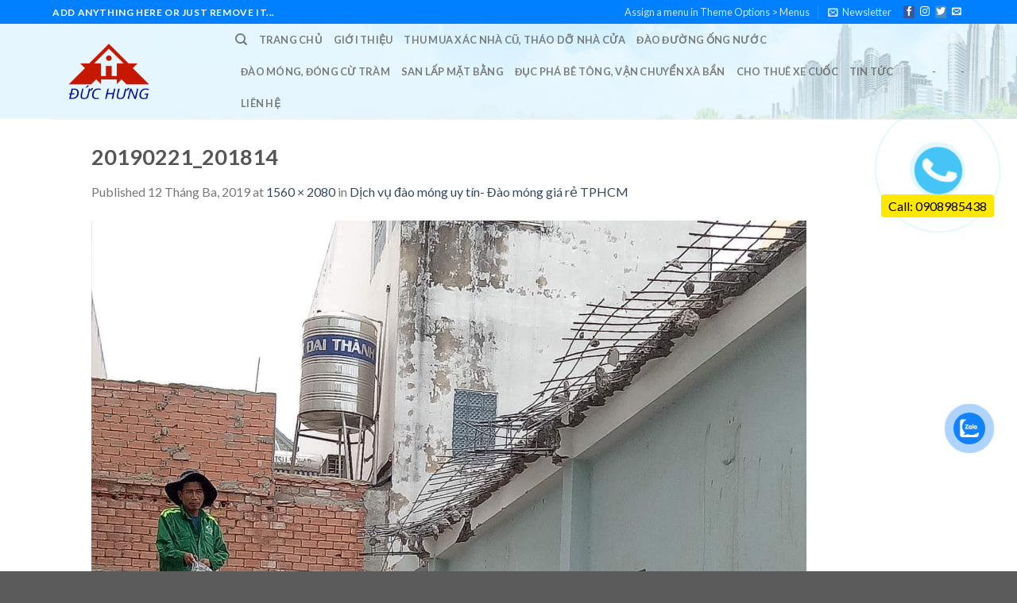

--- FILE ---
content_type: text/html; charset=UTF-8
request_url: https://xecuocduchung.com/2019/03/12/dich-vu-dao-mong-uy-tin-dao-mong-gia-re-tphcm/20190221_201814/
body_size: 15101
content:
<!DOCTYPE html>
<!--[if IE 9 ]> <html lang="vi" class="ie9 loading-site no-js"> <![endif]-->
<!--[if IE 8 ]> <html lang="vi" class="ie8 loading-site no-js"> <![endif]-->
<!--[if (gte IE 9)|!(IE)]><!--><html lang="vi" class="loading-site no-js"> <!--<![endif]-->
<head>
	<meta charset="UTF-8" />
	<meta name="viewport" content="width=device-width, initial-scale=1.0, maximum-scale=1.0, user-scalable=no" />

	<link rel="profile" href="http://gmpg.org/xfn/11" />
	<link rel="pingback" href="https://xecuocduchung.com/xmlrpc.php" />
	<link rel="pingback" href="https://xecuocduchung.com/xmlrpc.php" />
	<link rel="stylesheet" href="https://xecuocduchung.com/wp-content/themes/flatsome/css/font-awesome.min.css"/>
	<script>(function(html){html.className = html.className.replace(/\bno-js\b/,'js')})(document.documentElement);</script>
<meta name='robots' content='index, follow, max-image-preview:large, max-snippet:-1, max-video-preview:-1' />

	<!-- This site is optimized with the Yoast SEO plugin v21.5 - https://yoast.com/wordpress/plugins/seo/ -->
	<title>20190221_201814 - Dịch vụ đập phá nhà, đào móng Đức Hưng</title>
	<link rel="canonical" href="https://xecuocduchung.com/2019/03/12/dich-vu-dao-mong-uy-tin-dao-mong-gia-re-tphcm/20190221_201814/" />
	<meta property="og:locale" content="vi_VN" />
	<meta property="og:type" content="article" />
	<meta property="og:title" content="20190221_201814 - Dịch vụ đập phá nhà, đào móng Đức Hưng" />
	<meta property="og:url" content="https://xecuocduchung.com/2019/03/12/dich-vu-dao-mong-uy-tin-dao-mong-gia-re-tphcm/20190221_201814/" />
	<meta property="og:site_name" content="Dịch vụ đập phá nhà, đào móng Đức Hưng" />
	<meta property="og:image" content="https://xecuocduchung.com/2019/03/12/dich-vu-dao-mong-uy-tin-dao-mong-gia-re-tphcm/20190221_201814" />
	<meta property="og:image:width" content="1560" />
	<meta property="og:image:height" content="2080" />
	<meta property="og:image:type" content="image/jpeg" />
	<meta name="twitter:card" content="summary_large_image" />
	<script type="application/ld+json" class="yoast-schema-graph">{"@context":"https://schema.org","@graph":[{"@type":"WebPage","@id":"https://xecuocduchung.com/2019/03/12/dich-vu-dao-mong-uy-tin-dao-mong-gia-re-tphcm/20190221_201814/","url":"https://xecuocduchung.com/2019/03/12/dich-vu-dao-mong-uy-tin-dao-mong-gia-re-tphcm/20190221_201814/","name":"20190221_201814 - Dịch vụ đập phá nhà, đào móng Đức Hưng","isPartOf":{"@id":"https://xecuocduchung.com/#website"},"primaryImageOfPage":{"@id":"https://xecuocduchung.com/2019/03/12/dich-vu-dao-mong-uy-tin-dao-mong-gia-re-tphcm/20190221_201814/#primaryimage"},"image":{"@id":"https://xecuocduchung.com/2019/03/12/dich-vu-dao-mong-uy-tin-dao-mong-gia-re-tphcm/20190221_201814/#primaryimage"},"thumbnailUrl":"https://xecuocduchung.com/wp-content/uploads/2019/03/20190221_201814.jpg","datePublished":"2019-03-12T02:45:09+00:00","dateModified":"2019-03-12T02:45:09+00:00","breadcrumb":{"@id":"https://xecuocduchung.com/2019/03/12/dich-vu-dao-mong-uy-tin-dao-mong-gia-re-tphcm/20190221_201814/#breadcrumb"},"inLanguage":"vi","potentialAction":[{"@type":"ReadAction","target":["https://xecuocduchung.com/2019/03/12/dich-vu-dao-mong-uy-tin-dao-mong-gia-re-tphcm/20190221_201814/"]}]},{"@type":"ImageObject","inLanguage":"vi","@id":"https://xecuocduchung.com/2019/03/12/dich-vu-dao-mong-uy-tin-dao-mong-gia-re-tphcm/20190221_201814/#primaryimage","url":"https://xecuocduchung.com/wp-content/uploads/2019/03/20190221_201814.jpg","contentUrl":"https://xecuocduchung.com/wp-content/uploads/2019/03/20190221_201814.jpg","width":1560,"height":2080},{"@type":"BreadcrumbList","@id":"https://xecuocduchung.com/2019/03/12/dich-vu-dao-mong-uy-tin-dao-mong-gia-re-tphcm/20190221_201814/#breadcrumb","itemListElement":[{"@type":"ListItem","position":1,"name":"Home","item":"https://xecuocduchung.com/"},{"@type":"ListItem","position":2,"name":"Dịch vụ đào móng uy tín- Đào móng giá rẻ TPHCM","item":"https://xecuocduchung.com/2019/03/12/dich-vu-dao-mong-uy-tin-dao-mong-gia-re-tphcm/"},{"@type":"ListItem","position":3,"name":"20190221_201814"}]},{"@type":"WebSite","@id":"https://xecuocduchung.com/#website","url":"https://xecuocduchung.com/","name":"Dịch vụ đập phá nhà, đào móng Đức Hưng","description":"Xe cuốc Đức Hưng","potentialAction":[{"@type":"SearchAction","target":{"@type":"EntryPoint","urlTemplate":"https://xecuocduchung.com/?s={search_term_string}"},"query-input":"required name=search_term_string"}],"inLanguage":"vi"}]}</script>
	<!-- / Yoast SEO plugin. -->


<link rel="alternate" type="application/rss+xml" title="Dòng thông tin Dịch vụ đập phá nhà, đào móng Đức Hưng &raquo;" href="https://xecuocduchung.com/feed/" />
<link rel="alternate" type="application/rss+xml" title="Dòng phản hồi Dịch vụ đập phá nhà, đào móng Đức Hưng &raquo;" href="https://xecuocduchung.com/comments/feed/" />
<link rel="alternate" type="application/rss+xml" title="Dịch vụ đập phá nhà, đào móng Đức Hưng &raquo; 20190221_201814 Dòng phản hồi" href="https://xecuocduchung.com/2019/03/12/dich-vu-dao-mong-uy-tin-dao-mong-gia-re-tphcm/20190221_201814/#main/feed/" />
<script type="text/javascript">
/* <![CDATA[ */
window._wpemojiSettings = {"baseUrl":"https:\/\/s.w.org\/images\/core\/emoji\/14.0.0\/72x72\/","ext":".png","svgUrl":"https:\/\/s.w.org\/images\/core\/emoji\/14.0.0\/svg\/","svgExt":".svg","source":{"concatemoji":"https:\/\/xecuocduchung.com\/wp-includes\/js\/wp-emoji-release.min.js?ver=6.4.1"}};
/*! This file is auto-generated */
!function(i,n){var o,s,e;function c(e){try{var t={supportTests:e,timestamp:(new Date).valueOf()};sessionStorage.setItem(o,JSON.stringify(t))}catch(e){}}function p(e,t,n){e.clearRect(0,0,e.canvas.width,e.canvas.height),e.fillText(t,0,0);var t=new Uint32Array(e.getImageData(0,0,e.canvas.width,e.canvas.height).data),r=(e.clearRect(0,0,e.canvas.width,e.canvas.height),e.fillText(n,0,0),new Uint32Array(e.getImageData(0,0,e.canvas.width,e.canvas.height).data));return t.every(function(e,t){return e===r[t]})}function u(e,t,n){switch(t){case"flag":return n(e,"\ud83c\udff3\ufe0f\u200d\u26a7\ufe0f","\ud83c\udff3\ufe0f\u200b\u26a7\ufe0f")?!1:!n(e,"\ud83c\uddfa\ud83c\uddf3","\ud83c\uddfa\u200b\ud83c\uddf3")&&!n(e,"\ud83c\udff4\udb40\udc67\udb40\udc62\udb40\udc65\udb40\udc6e\udb40\udc67\udb40\udc7f","\ud83c\udff4\u200b\udb40\udc67\u200b\udb40\udc62\u200b\udb40\udc65\u200b\udb40\udc6e\u200b\udb40\udc67\u200b\udb40\udc7f");case"emoji":return!n(e,"\ud83e\udef1\ud83c\udffb\u200d\ud83e\udef2\ud83c\udfff","\ud83e\udef1\ud83c\udffb\u200b\ud83e\udef2\ud83c\udfff")}return!1}function f(e,t,n){var r="undefined"!=typeof WorkerGlobalScope&&self instanceof WorkerGlobalScope?new OffscreenCanvas(300,150):i.createElement("canvas"),a=r.getContext("2d",{willReadFrequently:!0}),o=(a.textBaseline="top",a.font="600 32px Arial",{});return e.forEach(function(e){o[e]=t(a,e,n)}),o}function t(e){var t=i.createElement("script");t.src=e,t.defer=!0,i.head.appendChild(t)}"undefined"!=typeof Promise&&(o="wpEmojiSettingsSupports",s=["flag","emoji"],n.supports={everything:!0,everythingExceptFlag:!0},e=new Promise(function(e){i.addEventListener("DOMContentLoaded",e,{once:!0})}),new Promise(function(t){var n=function(){try{var e=JSON.parse(sessionStorage.getItem(o));if("object"==typeof e&&"number"==typeof e.timestamp&&(new Date).valueOf()<e.timestamp+604800&&"object"==typeof e.supportTests)return e.supportTests}catch(e){}return null}();if(!n){if("undefined"!=typeof Worker&&"undefined"!=typeof OffscreenCanvas&&"undefined"!=typeof URL&&URL.createObjectURL&&"undefined"!=typeof Blob)try{var e="postMessage("+f.toString()+"("+[JSON.stringify(s),u.toString(),p.toString()].join(",")+"));",r=new Blob([e],{type:"text/javascript"}),a=new Worker(URL.createObjectURL(r),{name:"wpTestEmojiSupports"});return void(a.onmessage=function(e){c(n=e.data),a.terminate(),t(n)})}catch(e){}c(n=f(s,u,p))}t(n)}).then(function(e){for(var t in e)n.supports[t]=e[t],n.supports.everything=n.supports.everything&&n.supports[t],"flag"!==t&&(n.supports.everythingExceptFlag=n.supports.everythingExceptFlag&&n.supports[t]);n.supports.everythingExceptFlag=n.supports.everythingExceptFlag&&!n.supports.flag,n.DOMReady=!1,n.readyCallback=function(){n.DOMReady=!0}}).then(function(){return e}).then(function(){var e;n.supports.everything||(n.readyCallback(),(e=n.source||{}).concatemoji?t(e.concatemoji):e.wpemoji&&e.twemoji&&(t(e.twemoji),t(e.wpemoji)))}))}((window,document),window._wpemojiSettings);
/* ]]> */
</script>
<style id='wp-emoji-styles-inline-css' type='text/css'>

	img.wp-smiley, img.emoji {
		display: inline !important;
		border: none !important;
		box-shadow: none !important;
		height: 1em !important;
		width: 1em !important;
		margin: 0 0.07em !important;
		vertical-align: -0.1em !important;
		background: none !important;
		padding: 0 !important;
	}
</style>
<link rel='stylesheet' id='wp-block-library-css' href='https://xecuocduchung.com/wp-includes/css/dist/block-library/style.min.css?ver=6.4.1' type='text/css' media='all' />
<style id='classic-theme-styles-inline-css' type='text/css'>
/*! This file is auto-generated */
.wp-block-button__link{color:#fff;background-color:#32373c;border-radius:9999px;box-shadow:none;text-decoration:none;padding:calc(.667em + 2px) calc(1.333em + 2px);font-size:1.125em}.wp-block-file__button{background:#32373c;color:#fff;text-decoration:none}
</style>
<style id='global-styles-inline-css' type='text/css'>
body{--wp--preset--color--black: #000000;--wp--preset--color--cyan-bluish-gray: #abb8c3;--wp--preset--color--white: #ffffff;--wp--preset--color--pale-pink: #f78da7;--wp--preset--color--vivid-red: #cf2e2e;--wp--preset--color--luminous-vivid-orange: #ff6900;--wp--preset--color--luminous-vivid-amber: #fcb900;--wp--preset--color--light-green-cyan: #7bdcb5;--wp--preset--color--vivid-green-cyan: #00d084;--wp--preset--color--pale-cyan-blue: #8ed1fc;--wp--preset--color--vivid-cyan-blue: #0693e3;--wp--preset--color--vivid-purple: #9b51e0;--wp--preset--gradient--vivid-cyan-blue-to-vivid-purple: linear-gradient(135deg,rgba(6,147,227,1) 0%,rgb(155,81,224) 100%);--wp--preset--gradient--light-green-cyan-to-vivid-green-cyan: linear-gradient(135deg,rgb(122,220,180) 0%,rgb(0,208,130) 100%);--wp--preset--gradient--luminous-vivid-amber-to-luminous-vivid-orange: linear-gradient(135deg,rgba(252,185,0,1) 0%,rgba(255,105,0,1) 100%);--wp--preset--gradient--luminous-vivid-orange-to-vivid-red: linear-gradient(135deg,rgba(255,105,0,1) 0%,rgb(207,46,46) 100%);--wp--preset--gradient--very-light-gray-to-cyan-bluish-gray: linear-gradient(135deg,rgb(238,238,238) 0%,rgb(169,184,195) 100%);--wp--preset--gradient--cool-to-warm-spectrum: linear-gradient(135deg,rgb(74,234,220) 0%,rgb(151,120,209) 20%,rgb(207,42,186) 40%,rgb(238,44,130) 60%,rgb(251,105,98) 80%,rgb(254,248,76) 100%);--wp--preset--gradient--blush-light-purple: linear-gradient(135deg,rgb(255,206,236) 0%,rgb(152,150,240) 100%);--wp--preset--gradient--blush-bordeaux: linear-gradient(135deg,rgb(254,205,165) 0%,rgb(254,45,45) 50%,rgb(107,0,62) 100%);--wp--preset--gradient--luminous-dusk: linear-gradient(135deg,rgb(255,203,112) 0%,rgb(199,81,192) 50%,rgb(65,88,208) 100%);--wp--preset--gradient--pale-ocean: linear-gradient(135deg,rgb(255,245,203) 0%,rgb(182,227,212) 50%,rgb(51,167,181) 100%);--wp--preset--gradient--electric-grass: linear-gradient(135deg,rgb(202,248,128) 0%,rgb(113,206,126) 100%);--wp--preset--gradient--midnight: linear-gradient(135deg,rgb(2,3,129) 0%,rgb(40,116,252) 100%);--wp--preset--font-size--small: 13px;--wp--preset--font-size--medium: 20px;--wp--preset--font-size--large: 36px;--wp--preset--font-size--x-large: 42px;--wp--preset--spacing--20: 0.44rem;--wp--preset--spacing--30: 0.67rem;--wp--preset--spacing--40: 1rem;--wp--preset--spacing--50: 1.5rem;--wp--preset--spacing--60: 2.25rem;--wp--preset--spacing--70: 3.38rem;--wp--preset--spacing--80: 5.06rem;--wp--preset--shadow--natural: 6px 6px 9px rgba(0, 0, 0, 0.2);--wp--preset--shadow--deep: 12px 12px 50px rgba(0, 0, 0, 0.4);--wp--preset--shadow--sharp: 6px 6px 0px rgba(0, 0, 0, 0.2);--wp--preset--shadow--outlined: 6px 6px 0px -3px rgba(255, 255, 255, 1), 6px 6px rgba(0, 0, 0, 1);--wp--preset--shadow--crisp: 6px 6px 0px rgba(0, 0, 0, 1);}:where(.is-layout-flex){gap: 0.5em;}:where(.is-layout-grid){gap: 0.5em;}body .is-layout-flow > .alignleft{float: left;margin-inline-start: 0;margin-inline-end: 2em;}body .is-layout-flow > .alignright{float: right;margin-inline-start: 2em;margin-inline-end: 0;}body .is-layout-flow > .aligncenter{margin-left: auto !important;margin-right: auto !important;}body .is-layout-constrained > .alignleft{float: left;margin-inline-start: 0;margin-inline-end: 2em;}body .is-layout-constrained > .alignright{float: right;margin-inline-start: 2em;margin-inline-end: 0;}body .is-layout-constrained > .aligncenter{margin-left: auto !important;margin-right: auto !important;}body .is-layout-constrained > :where(:not(.alignleft):not(.alignright):not(.alignfull)){max-width: var(--wp--style--global--content-size);margin-left: auto !important;margin-right: auto !important;}body .is-layout-constrained > .alignwide{max-width: var(--wp--style--global--wide-size);}body .is-layout-flex{display: flex;}body .is-layout-flex{flex-wrap: wrap;align-items: center;}body .is-layout-flex > *{margin: 0;}body .is-layout-grid{display: grid;}body .is-layout-grid > *{margin: 0;}:where(.wp-block-columns.is-layout-flex){gap: 2em;}:where(.wp-block-columns.is-layout-grid){gap: 2em;}:where(.wp-block-post-template.is-layout-flex){gap: 1.25em;}:where(.wp-block-post-template.is-layout-grid){gap: 1.25em;}.has-black-color{color: var(--wp--preset--color--black) !important;}.has-cyan-bluish-gray-color{color: var(--wp--preset--color--cyan-bluish-gray) !important;}.has-white-color{color: var(--wp--preset--color--white) !important;}.has-pale-pink-color{color: var(--wp--preset--color--pale-pink) !important;}.has-vivid-red-color{color: var(--wp--preset--color--vivid-red) !important;}.has-luminous-vivid-orange-color{color: var(--wp--preset--color--luminous-vivid-orange) !important;}.has-luminous-vivid-amber-color{color: var(--wp--preset--color--luminous-vivid-amber) !important;}.has-light-green-cyan-color{color: var(--wp--preset--color--light-green-cyan) !important;}.has-vivid-green-cyan-color{color: var(--wp--preset--color--vivid-green-cyan) !important;}.has-pale-cyan-blue-color{color: var(--wp--preset--color--pale-cyan-blue) !important;}.has-vivid-cyan-blue-color{color: var(--wp--preset--color--vivid-cyan-blue) !important;}.has-vivid-purple-color{color: var(--wp--preset--color--vivid-purple) !important;}.has-black-background-color{background-color: var(--wp--preset--color--black) !important;}.has-cyan-bluish-gray-background-color{background-color: var(--wp--preset--color--cyan-bluish-gray) !important;}.has-white-background-color{background-color: var(--wp--preset--color--white) !important;}.has-pale-pink-background-color{background-color: var(--wp--preset--color--pale-pink) !important;}.has-vivid-red-background-color{background-color: var(--wp--preset--color--vivid-red) !important;}.has-luminous-vivid-orange-background-color{background-color: var(--wp--preset--color--luminous-vivid-orange) !important;}.has-luminous-vivid-amber-background-color{background-color: var(--wp--preset--color--luminous-vivid-amber) !important;}.has-light-green-cyan-background-color{background-color: var(--wp--preset--color--light-green-cyan) !important;}.has-vivid-green-cyan-background-color{background-color: var(--wp--preset--color--vivid-green-cyan) !important;}.has-pale-cyan-blue-background-color{background-color: var(--wp--preset--color--pale-cyan-blue) !important;}.has-vivid-cyan-blue-background-color{background-color: var(--wp--preset--color--vivid-cyan-blue) !important;}.has-vivid-purple-background-color{background-color: var(--wp--preset--color--vivid-purple) !important;}.has-black-border-color{border-color: var(--wp--preset--color--black) !important;}.has-cyan-bluish-gray-border-color{border-color: var(--wp--preset--color--cyan-bluish-gray) !important;}.has-white-border-color{border-color: var(--wp--preset--color--white) !important;}.has-pale-pink-border-color{border-color: var(--wp--preset--color--pale-pink) !important;}.has-vivid-red-border-color{border-color: var(--wp--preset--color--vivid-red) !important;}.has-luminous-vivid-orange-border-color{border-color: var(--wp--preset--color--luminous-vivid-orange) !important;}.has-luminous-vivid-amber-border-color{border-color: var(--wp--preset--color--luminous-vivid-amber) !important;}.has-light-green-cyan-border-color{border-color: var(--wp--preset--color--light-green-cyan) !important;}.has-vivid-green-cyan-border-color{border-color: var(--wp--preset--color--vivid-green-cyan) !important;}.has-pale-cyan-blue-border-color{border-color: var(--wp--preset--color--pale-cyan-blue) !important;}.has-vivid-cyan-blue-border-color{border-color: var(--wp--preset--color--vivid-cyan-blue) !important;}.has-vivid-purple-border-color{border-color: var(--wp--preset--color--vivid-purple) !important;}.has-vivid-cyan-blue-to-vivid-purple-gradient-background{background: var(--wp--preset--gradient--vivid-cyan-blue-to-vivid-purple) !important;}.has-light-green-cyan-to-vivid-green-cyan-gradient-background{background: var(--wp--preset--gradient--light-green-cyan-to-vivid-green-cyan) !important;}.has-luminous-vivid-amber-to-luminous-vivid-orange-gradient-background{background: var(--wp--preset--gradient--luminous-vivid-amber-to-luminous-vivid-orange) !important;}.has-luminous-vivid-orange-to-vivid-red-gradient-background{background: var(--wp--preset--gradient--luminous-vivid-orange-to-vivid-red) !important;}.has-very-light-gray-to-cyan-bluish-gray-gradient-background{background: var(--wp--preset--gradient--very-light-gray-to-cyan-bluish-gray) !important;}.has-cool-to-warm-spectrum-gradient-background{background: var(--wp--preset--gradient--cool-to-warm-spectrum) !important;}.has-blush-light-purple-gradient-background{background: var(--wp--preset--gradient--blush-light-purple) !important;}.has-blush-bordeaux-gradient-background{background: var(--wp--preset--gradient--blush-bordeaux) !important;}.has-luminous-dusk-gradient-background{background: var(--wp--preset--gradient--luminous-dusk) !important;}.has-pale-ocean-gradient-background{background: var(--wp--preset--gradient--pale-ocean) !important;}.has-electric-grass-gradient-background{background: var(--wp--preset--gradient--electric-grass) !important;}.has-midnight-gradient-background{background: var(--wp--preset--gradient--midnight) !important;}.has-small-font-size{font-size: var(--wp--preset--font-size--small) !important;}.has-medium-font-size{font-size: var(--wp--preset--font-size--medium) !important;}.has-large-font-size{font-size: var(--wp--preset--font-size--large) !important;}.has-x-large-font-size{font-size: var(--wp--preset--font-size--x-large) !important;}
.wp-block-navigation a:where(:not(.wp-element-button)){color: inherit;}
:where(.wp-block-post-template.is-layout-flex){gap: 1.25em;}:where(.wp-block-post-template.is-layout-grid){gap: 1.25em;}
:where(.wp-block-columns.is-layout-flex){gap: 2em;}:where(.wp-block-columns.is-layout-grid){gap: 2em;}
.wp-block-pullquote{font-size: 1.5em;line-height: 1.6;}
</style>
<link rel='stylesheet' id='contact-form-7-css' href='https://xecuocduchung.com/wp-content/plugins/contact-form-7/includes/css/styles.css?ver=5.8.3' type='text/css' media='all' />
<link rel='stylesheet' id='cwmoz-style-css' href='https://xecuocduchung.com/wp-content/plugins/chat-with-me-on-zalo/assets/css/style-2.css?ver=1.0' type='text/css' media='all' />
<link rel='stylesheet' id='flatsome-icons-css' href='https://xecuocduchung.com/wp-content/themes/flatsome/assets/css/fl-icons.css?ver=3.3' type='text/css' media='all' />
<link rel='stylesheet' id='flatsome-main-css' href='https://xecuocduchung.com/wp-content/themes/flatsome/assets/css/flatsome.css?ver=3.4.0' type='text/css' media='all' />
<link rel='stylesheet' id='flatsome-style-css' href='https://xecuocduchung.com/wp-content/themes/flatsome/style.css?ver=3.4.0' type='text/css' media='all' />
<script type="text/javascript" src="https://xecuocduchung.com/wp-includes/js/jquery/jquery.min.js?ver=3.7.1" id="jquery-core-js"></script>
<script type="text/javascript" src="https://xecuocduchung.com/wp-includes/js/jquery/jquery-migrate.min.js?ver=3.4.1" id="jquery-migrate-js"></script>
<link rel="https://api.w.org/" href="https://xecuocduchung.com/wp-json/" /><link rel="alternate" type="application/json" href="https://xecuocduchung.com/wp-json/wp/v2/media/587" /><link rel="EditURI" type="application/rsd+xml" title="RSD" href="https://xecuocduchung.com/xmlrpc.php?rsd" />
<meta name="generator" content="WordPress 6.4.1" />
<link rel='shortlink' href='https://xecuocduchung.com/?p=587' />
<link rel="alternate" type="application/json+oembed" href="https://xecuocduchung.com/wp-json/oembed/1.0/embed?url=https%3A%2F%2Fxecuocduchung.com%2F2019%2F03%2F12%2Fdich-vu-dao-mong-uy-tin-dao-mong-gia-re-tphcm%2F20190221_201814%2F%23main" />
<link rel="alternate" type="text/xml+oembed" href="https://xecuocduchung.com/wp-json/oembed/1.0/embed?url=https%3A%2F%2Fxecuocduchung.com%2F2019%2F03%2F12%2Fdich-vu-dao-mong-uy-tin-dao-mong-gia-re-tphcm%2F20190221_201814%2F%23main&#038;format=xml" />
<style>.bg{opacity: 0; transition: opacity 1s; -webkit-transition: opacity 1s;} .bg-loaded{opacity: 1;}</style><!--[if IE]><link rel="stylesheet" type="text/css" href="https://xecuocduchung.com/wp-content/themes/flatsome/assets/css/ie-fallback.css"><script src="//cdnjs.cloudflare.com/ajax/libs/html5shiv/3.6.1/html5shiv.js"></script><script>var head = document.getElementsByTagName('head')[0],style = document.createElement('style');style.type = 'text/css';style.styleSheet.cssText = ':before,:after{content:none !important';head.appendChild(style);setTimeout(function(){head.removeChild(style);}, 0);</script><script src="https://xecuocduchung.com/wp-content/themes/flatsome/assets/libs/ie-flexibility.js"></script><![endif]-->    <script type="text/javascript">
    WebFontConfig = {
      google: { families: [ "Lato:regular,700","Lato:regular,400","Lato:regular,700","Dancing+Script", ] }
    };
    (function() {
      var wf = document.createElement('script');
      wf.src = 'https://ajax.googleapis.com/ajax/libs/webfont/1/webfont.js';
      wf.type = 'text/javascript';
      wf.async = 'true';
      var s = document.getElementsByTagName('script')[0];
      s.parentNode.insertBefore(wf, s);
    })(); </script>
  <link rel="icon" href="https://xecuocduchung.com/wp-content/uploads/2019/01/cropped-Logo30945-32x32.png" sizes="32x32" />
<link rel="icon" href="https://xecuocduchung.com/wp-content/uploads/2019/01/cropped-Logo30945-192x192.png" sizes="192x192" />
<link rel="apple-touch-icon" href="https://xecuocduchung.com/wp-content/uploads/2019/01/cropped-Logo30945-180x180.png" />
<meta name="msapplication-TileImage" content="https://xecuocduchung.com/wp-content/uploads/2019/01/cropped-Logo30945-270x270.png" />
<style id="custom-css" type="text/css">:root {--primary-color: #446084;}/* Site Width */.header-main{height: 90px}#logo img{max-height: 90px}#logo{width:200px;}.header-top{min-height: 30px}.has-transparent + .page-title:first-of-type,.has-transparent + #main > .page-title,.has-transparent + #main > div > .page-title,.has-transparent + #main .page-header-wrapper:first-of-type .page-title{padding-top: 120px;}.header.show-on-scroll,.stuck .header-main{height:70px!important}.stuck #logo img{max-height: 70px!important}.header-bottom {background-color: #f1f1f1}@media (max-width: 549px) {.header-main{height: 70px}#logo img{max-height: 70px}}body{font-family:"Lato", sans-serif}body{font-weight: 400}.nav > li > a {font-family:"Lato", sans-serif;}.nav > li > a {font-weight: 700;}h1,h2,h3,h4,h5,h6,.heading-font, .off-canvas-center .nav-sidebar.nav-vertical > li > a{font-family: "Lato", sans-serif;}h1,h2,h3,h4,h5,h6,.heading-font,.banner h1,.banner h2{font-weight: 700;}.alt-font{font-family: "Dancing Script", sans-serif;}.label-new.menu-item > a:after{content:"New";}.label-hot.menu-item > a:after{content:"Hot";}.label-sale.menu-item > a:after{content:"Sale";}.label-popular.menu-item > a:after{content:"Popular";}</style>	<link rel="stylesheet" href="https://xecuocduchung.com/wp-content/themes/flatsome/css/phelieu.css?ver=2.0.4" />
	<link rel="stylesheet" href="https://xecuocduchung.com/wp-content/themes/flatsome/css/phelieu-reponsive.css?ver=2.0.4"/>
    <script type="text/javascript" src="https://xecuocduchung.com/wp-content/themes/flatsome/js/jquery-1.8.3.js"></script>
	<script type="text/javascript" src="https://xecuocduchung.com/wp-content/themes/flatsome/js/jquery.easing.min.js"></script>
	<script type="text/javascript" src="https://xecuocduchung.com/wp-content/themes/flatsome/js/jquery.easy-ticker.js"></script> 
	<script type="text/javascript">
		$(function(){

			   var dd = $('.section-new .col-inner .row-left-block .row-left-block-2 .fff').easyTicker({
				direction: 'up',
				easing: 'swing', // Kiểu chạy 
				speed: 'slow', // chậm
				interval: 1700, // Thời gian chạy
				height: 'auto',
				visible: 3, // Hiện số lượng bài
				mousePause: 0,
				controls: {
					up: '.up',
					down: '.down',
					toggle: '.toggle',
					stopText: 'Stop !!!'
				}
			}).data('easyTicker');
			// $('.section-new .col-inner .row-left-block .row-left-block-2 .col-inner .post-item').marquee({
			// 	direction: 'up',
			// 	speed: 500
				//gap: 200,
				//allowCss3Support: true,
				//delayBeforeStart: 100,
				
				//duplicated: false,
				//startVisible: true

				//pauseOnHover: true // hover vào hình dừng lại

		});
	</script>
</head>

<body class="attachment attachment-template-default single single-attachment postid-587 attachmentid-587 attachment-jpeg lightbox nav-dropdown-has-arrow">

<a class="skip-link screen-reader-text" href="#main">Skip to content</a>

<div id="wrapper">


<header id="header" class="header has-sticky sticky-jump">
   <div class="header-wrapper">
	<div id="top-bar" class="header-top hide-for-sticky nav-dark">
    <div class="flex-row container">
      <div class="flex-col hide-for-medium flex-left">
          <ul class="nav nav-left medium-nav-center nav-small  nav-divided">
              <li class="html custom html_topbar_left"><strong class="uppercase">Add anything here or just remove it...</strong></li>          </ul>
      </div><!-- flex-col left -->

      <div class="flex-col hide-for-medium flex-center">
          <ul class="nav nav-center nav-small  nav-divided">
                        </ul>
      </div><!-- center -->

      <div class="flex-col hide-for-medium flex-right">
         <ul class="nav top-bar-nav nav-right nav-small  nav-divided">
              <li><a href="https://xecuocduchung.com/wp-admin/customize.php?url=https://xecuocduchung.com/2019/03/12/dich-vu-dao-mong-uy-tin-dao-mong-gia-re-tphcm/20190221_201814/#main&autofocus%5Bsection%5D=menu_locations">Assign a menu in Theme Options > Menus</a></li><li class="header-newsletter-item has-icon">

<a href="#header-newsletter-signup" class="tooltip is-small" 
  title="Sign up for Newsletter">
  
      <i class="icon-envelop"></i>
  
      <span class="header-newsletter-title hide-for-medium">
      Newsletter    </span>
  </a><!-- .newsletter-link -->
<div id="header-newsletter-signup"
    class="lightbox-by-id lightbox-content mfp-hide lightbox-white "
    style="max-width:700px ;padding:0px">
    
  <div class="banner has-hover" id="banner-714078513">
          <div class="banner-inner fill">
        <div class="banner-bg fill" >
            <div class="bg fill bg-fill "></div>
                        <div class="overlay"></div>            
	<div class="is-border is-dashed"
		style="border-color:rgba(255,255,255,.3);border-width:2px 2px 2px 2px;margin:10px;">
	</div>
                    </div><!-- bg-layers -->
        <div class="banner-layers container">
            <div class="fill banner-link"></div>               <div id="text-box-1491641696" class="text-box banner-layer x10 md-x10 lg-x10 y50 md-y50 lg-y50 res-text">
                     <div data-animate="fadeInUp">           <div class="text dark">
              
              <div class="text-inner text-left">
                  <h3 class="uppercase">Sign up for Newsletter</h3><p class="lead">Signup for our newsletter to get notified about sales and new products. Add any text here or remove it.</p>
<div class="wpcf7 no-js" id="wpcf7-f1139-o1" lang="en-US" dir="ltr">
<div class="screen-reader-response"><p role="status" aria-live="polite" aria-atomic="true"></p> <ul></ul></div>
<form action="/2019/03/12/dich-vu-dao-mong-uy-tin-dao-mong-gia-re-tphcm/20190221_201814/#wpcf7-f1139-o1" method="post" class="wpcf7-form init" aria-label="Contact form" novalidate="novalidate" data-status="init">
<div style="display: none;">
<input type="hidden" name="_wpcf7" value="1139" />
<input type="hidden" name="_wpcf7_version" value="5.8.3" />
<input type="hidden" name="_wpcf7_locale" value="en_US" />
<input type="hidden" name="_wpcf7_unit_tag" value="wpcf7-f1139-o1" />
<input type="hidden" name="_wpcf7_container_post" value="0" />
<input type="hidden" name="_wpcf7_posted_data_hash" value="" />
</div>
<div class="form-flat">
	<p><span class="wpcf7-form-control-wrap" data-name="your-email"><input size="40" class="wpcf7-form-control wpcf7-email wpcf7-validates-as-required wpcf7-text wpcf7-validates-as-email" aria-required="true" aria-invalid="false" placeholder="Your Email (required)" value="" type="email" name="your-email" /></span>
	</p>
	<p><input class="wpcf7-form-control wpcf7-submit has-spinner button" type="submit" value="Sign Up" />
	</p>
</div><div class="wpcf7-response-output" aria-hidden="true"></div>
</form>
</div>
              </div>
           </div><!-- text-box-inner -->
       </div>                     
<style scope="scope">

#text-box-1491641696 {
  width: 60%;
}
#text-box-1491641696 .text {
  font-size: 100%;
}


@media (min-width:550px) {

  #text-box-1491641696 {
    width: 50%;
  }

}
</style>
    </div><!-- text-box -->
         </div><!-- .banner-layers -->
      </div><!-- .banner-inner -->

            
<style scope="scope">

#banner-714078513 {
  padding-top: 500px;
}
#banner-714078513 .bg.bg-loaded {
  background-image: url(https://xecuocduchung.com/wp-content/themes/flatsome/assets/img/missing.jpg);
}
#banner-714078513 .overlay {
  background-color: rgba(0,0,0,.4);
}
</style>
  </div><!-- .banner -->

</div>

</li><li class="html header-social-icons ml-0">
	<div class="social-icons follow-icons " ><a href="http://url" target="_blank" data-label="Facebook"  rel="nofollow" class="icon plain facebook tooltip" title="Follow on Facebook"><i class="icon-facebook" ></i></a><a href="http://url" target="_blank" rel="nofollow" data-label="Instagram" class="icon plain  instagram tooltip" title="Follow on Instagram"><i class="icon-instagram" ></i></a><a href="http://url" target="_blank"  data-label="Twitter"  rel="nofollow" class="icon plain  twitter tooltip" title="Follow on Twitter"><i class="icon-twitter" ></i></a><a href="mailto:your@email" target="_blank"  data-label="E-mail"  rel="nofollow" class="icon plain  email tooltip" title="Send us an email"><i class="icon-envelop" ></i></a></div></li>          </ul>
      </div><!-- .flex-col right -->

            <div class="flex-col show-for-medium flex-grow">
          <ul class="nav nav-center nav-small mobile-nav  nav-divided">
              <li class="html custom html_topbar_left"><strong class="uppercase">Add anything here or just remove it...</strong></li>          </ul>
      </div>
      
    </div><!-- .flex-row -->
</div><!-- #header-top -->
<div id="masthead" class="header-main ">
      <div class="header-inner flex-row container logo-left medium-logo-center" role="navigation">

          <!-- Logo -->
          <div id="logo" class="flex-col logo">
            <!-- Header logo -->
<a href="https://xecuocduchung.com/" title="Dịch vụ đập phá nhà, đào móng Đức Hưng - Xe cuốc Đức Hưng" rel="home">
    <img width="200" height="90" src="http://xecuocduchung.com/wp-content/uploads/2019/01/Logo30945.png" class="header_logo header-logo" alt="Dịch vụ đập phá nhà, đào móng Đức Hưng"/><img  width="200" height="90" src="http://xecuocduchung.com/wp-content/uploads/2019/01/Logo30945.png" class="header-logo-dark" alt="Dịch vụ đập phá nhà, đào móng Đức Hưng"/></a>
          </div>

          <!-- Mobile Left Elements -->
          <div class="flex-col show-for-medium flex-left">
            <ul class="mobile-nav nav nav-left ">
              <li class="nav-icon has-icon">
  		<a href="#" data-open="#main-menu" data-pos="left" data-bg="main-menu-overlay" data-color="" class="is-small" aria-controls="main-menu" aria-expanded="false">
		
		  <i class="icon-menu" ></i>
		  		</a>
	</li>            </ul>
          </div>

          <!-- Left Elements -->
          <div class="flex-col hide-for-medium flex-left
            flex-grow">
            <ul class="header-nav header-nav-main nav nav-left  nav-uppercase" >
              <li class="header-search header-search-dropdown has-icon has-dropdown menu-item-has-children">
		<a href="#" class="is-small"><i class="icon-search" ></i></a>
		<ul class="nav-dropdown nav-dropdown-default">
	 	<li class="header-search-form search-form html relative has-icon">
	<div class="header-search-form-wrapper">
		<div class="searchform-wrapper ux-search-box relative form- is-normal"><form method="get" class="searchform" action="https://xecuocduchung.com/" role="search">
		<div class="flex-row relative">
			<div class="flex-col flex-grow">
	   	   <input type="search" class="search-field mb-0" name="s" value="" id="s" placeholder="Search&hellip;" />
			</div><!-- .flex-col -->
			<div class="flex-col">
				<button type="submit" class="ux-search-submit submit-button secondary button icon mb-0">
					<i class="icon-search" ></i>				</button>
			</div><!-- .flex-col -->
		</div><!-- .flex-row -->
    <div class="live-search-results text-left z-top"></div>
</form>
</div>	</div>
</li>	</ul><!-- .nav-dropdown -->
</li>
<li id="menu-item-222" class="menu-item menu-item-type-post_type menu-item-object-page menu-item-home  menu-item-222"><a href="https://xecuocduchung.com/" class="nav-top-link">Trang Chủ</a></li>
<li id="menu-item-73" class="menu-item menu-item-type-post_type menu-item-object-page menu-item-privacy-policy  menu-item-73"><a href="https://xecuocduchung.com/gioi-thieu/" class="nav-top-link">Giới Thiệu</a></li>
<li id="menu-item-69" class="menu-item menu-item-type-taxonomy menu-item-object-category  menu-item-69"><a href="https://xecuocduchung.com/san-pham/thu-mua-xac-nha-cu-thao-do-nha-cua/" class="nav-top-link">Thu mua xác nhà cũ, tháo dỡ nhà cửa</a></li>
<li id="menu-item-67" class="menu-item menu-item-type-taxonomy menu-item-object-category  menu-item-67"><a href="https://xecuocduchung.com/san-pham/dao-duong-ong-nuoc/" class="nav-top-link">Đào đường ống nước</a></li>
<li id="menu-item-66" class="menu-item menu-item-type-taxonomy menu-item-object-category  menu-item-66"><a href="https://xecuocduchung.com/san-pham/dao-mong-dong-cu-tram/" class="nav-top-link">Đào móng, đóng cừ tràm</a></li>
<li id="menu-item-68" class="menu-item menu-item-type-taxonomy menu-item-object-category  menu-item-68"><a href="https://xecuocduchung.com/san-pham/san-lap-mat-bang/" class="nav-top-link">San lấp mặt bằng</a></li>
<li id="menu-item-65" class="menu-item menu-item-type-taxonomy menu-item-object-category  menu-item-65"><a href="https://xecuocduchung.com/san-pham/duc-pha-be-tong-van-chuyen-xa-ban/" class="nav-top-link">Đục phá bê tông, vận chuyển xà bần</a></li>
<li id="menu-item-70" class="menu-item menu-item-type-taxonomy menu-item-object-category  menu-item-70"><a href="https://xecuocduchung.com/san-pham/cho-thue-xe-cuoc/" class="nav-top-link">Cho thuê xe cuốc</a></li>
<li id="menu-item-71" class="menu-item menu-item-type-taxonomy menu-item-object-category  menu-item-71"><a href="https://xecuocduchung.com/tin-tuc/" class="nav-top-link">Tin Tức</a></li>
<li id="menu-item-72" class="menu-item menu-item-type-post_type menu-item-object-page  menu-item-72"><a href="https://xecuocduchung.com/lien-he/" class="nav-top-link">Liên Hệ</a></li>
            </ul>
          </div>

          <!-- Right Elements -->
          <div class="flex-col hide-for-medium flex-right">
            <ul class="header-nav header-nav-main nav nav-right  nav-uppercase">
              <li><a class="element-error tooltip" title="WooCommerce needed">-</a></li><li class="header-divider"></li><li><a class="element-error tooltip" title="WooCommerce needed">-</a></li>            </ul>
          </div>

          <!-- Mobile Right Elements -->
          <div class="flex-col show-for-medium flex-right">
            <ul class="mobile-nav nav nav-right ">
                          </ul>
          </div>

      </div><!-- .header-inner -->
     
            <!-- Header divider -->
      <div class="container"><div class="top-divider full-width"></div></div>
      </div><!-- .header-main -->
<div class="header-bg-container fill"><div class="header-bg-image fill"></div><div class="header-bg-color fill"></div></div><!-- .header-bg-container -->   </div><!-- header-wrapper-->
</header>


<main id="main" class="">

	<div id="primary" class="content-area image-attachment page-wrapper">
		<div id="content" class="site-content" role="main">
			<div class="row">
				<div class="large-12 columns">

				
					<article id="post-587" class="post-587 attachment type-attachment status-inherit hentry">
						<header class="entry-header">
							<h1 class="entry-title">20190221_201814</h1>

							<div class="entry-meta">
								Published <span class="entry-date"><time class="entry-date" datetime="2019-03-12T02:45:09+00:00">12 Tháng Ba, 2019</time></span> at <a href="https://xecuocduchung.com/wp-content/uploads/2019/03/20190221_201814.jpg" title="Link to full-size image">1560 &times; 2080</a> in <a href="https://xecuocduchung.com/2019/03/12/dich-vu-dao-mong-uy-tin-dao-mong-gia-re-tphcm/" title="Return to Dịch vụ đào móng uy tín- Đào móng giá rẻ TPHCM" rel="gallery">Dịch vụ đào móng uy tín- Đào móng giá rẻ TPHCM</a>															</div><!-- .entry-meta -->
						</header><!-- .entry-header -->

						<div class="entry-content">

							<div class="entry-attachment">
								<div class="attachment">
									
									<a href="https://xecuocduchung.com/2019/03/12/dich-vu-dao-mong-uy-tin-dao-mong-gia-re-tphcm/20190221_202019/#main" title="20190221_201814" rel="attachment"><img width="900" height="1200" src="https://xecuocduchung.com/wp-content/uploads/2019/03/20190221_201814.jpg" class="attachment-1200x1200 size-1200x1200" alt="" decoding="async" fetchpriority="high" srcset="https://xecuocduchung.com/wp-content/uploads/2019/03/20190221_201814.jpg 1560w, https://xecuocduchung.com/wp-content/uploads/2019/03/20190221_201814-225x300.jpg 225w, https://xecuocduchung.com/wp-content/uploads/2019/03/20190221_201814-768x1024.jpg 768w" sizes="(max-width: 900px) 100vw, 900px" /></a>
								</div><!-- .attachment -->

															</div><!-- .entry-attachment -->

														
						</div><!-- .entry-content -->

						<footer class="entry-meta">
															Trackbacks are closed, but you can <a class="comment-link" href="#respond" title="Post a comment">post a comment</a>.																				</footer><!-- .entry-meta -->

						
							<nav role="navigation" id="image-navigation" class="navigation-image">
								<div class="nav-previous"><a href='https://xecuocduchung.com/2019/03/12/dich-vu-dao-mong-uy-tin-dao-mong-gia-re-tphcm/20190221_201609/#main'><span class="meta-nav">&larr;</span> Previous</a></div>
								<div class="nav-next"><a href='https://xecuocduchung.com/2019/03/12/dich-vu-dao-mong-uy-tin-dao-mong-gia-re-tphcm/20190221_202019/#main'>Next <span class="meta-nav">&rarr;</span></a></div>
							</nav><!-- #image-navigation -->
					</article><!-- #post-587 -->

					

<div id="comments" class="comments-area">

	
	
	
		<div id="respond" class="comment-respond">
		<h3 id="reply-title" class="comment-reply-title">Trả lời <small><a rel="nofollow" id="cancel-comment-reply-link" href="/2019/03/12/dich-vu-dao-mong-uy-tin-dao-mong-gia-re-tphcm/20190221_201814/#respond" style="display:none;">Hủy</a></small></h3><p class="must-log-in">Bạn phải <a href="https://xecuocduchung.com/wp-login.php?redirect_to=https%3A%2F%2Fxecuocduchung.com%2F2019%2F03%2F12%2Fdich-vu-dao-mong-uy-tin-dao-mong-gia-re-tphcm%2F20190221_201814%2F%23main">đăng nhập</a> để gửi phản hồi.</p>	</div><!-- #respond -->
	
</div><!-- #comments -->

							</div><!-- .large-12 -->
			</div><!-- .row -->
		</div><!-- #content -->
	</div><!-- #primary -->


</main><!-- #main -->
<a href="https://code-wp.com">Thiết kế Website Wordpress</a>
<footer id="footer" class="footer-wrapper">

	
<!-- FOOTER 1 -->
<div class="footer-widgets footer footer-1">
		<div class="row large-columns-4 mb-0">
	   		<div id="block-19" class="col pb-0 widget widget_block widget_text">
<p><strong>CÔNG TY TNHH XÂY DỰNG ĐỨC HƯNG</strong></p>
</div><div id="block-67" class="col pb-0 widget widget_block widget_text">
<p><strong>Địa Chỉ: 206/5/7 đường Tam Binh TP. Thủ Đức- TP. HCM</strong></p>
</div><div id="block-68" class="col pb-0 widget widget_block widget_text">
<p><strong>Chi nhánh 1: 230 đường số 4, Phú Mỹ, Quận 7, Thành Phố Hồ Chí Minh</strong></p>
</div><div id="block-69" class="col pb-0 widget widget_block widget_text">
<p><strong>Chi nhánh 2: 637/61/17 Quang Trung, Phường 11 Gò Vấp TP,HCM</strong></p>
</div><div id="block-70" class="col pb-0 widget widget_block widget_text">
<p><strong>Chi nhánh 3: 76/12 Lê Văn Phan,Thọ Hòa Tân Phú, Thành Phố Hồ Chí Minh</strong></p>
</div><div id="block-21" class="col pb-0 widget widget_block widget_text">
<p><strong>HOTLINE</strong>:<strong>&nbsp;0908985438 – 0974742549</strong></p>
</div><div id="block-22" class="col pb-0 widget widget_block widget_text">
<p><strong>Email: xaydungduchung80@.com</strong></p>
</div><div id="block-23" class="col pb-0 widget widget_block widget_text">
<p><strong>Website: xecuocduchung</strong>.<strong>com</strong></p>
</div><div id="block-29" class="col pb-0 widget widget_block">
<div class="wp-block-buttons is-layout-flex wp-block-buttons-is-layout-flex"></div>
</div><div id="block-65" class="col pb-0 widget widget_block"><div class="footer-goole-map">
	<iframe loading="lazy" src="https://www.google.com/maps/embed?pb=!1m18!1m12!1m3!1d979.5982138423946!2d106.7433568292325!3d10.857694999516664!2m3!1f0!2f0!3f0!3m2!1i1024!2i768!4f13.1!3m3!1m2!1s0x0%3A0x0!2zMTDCsDUxJzI3LjciTiAxMDbCsDQ0JzM4LjEiRQ!5e0!3m2!1svi!2s!4v1547606756069" width="100%" height="200" frameborder="0" style="border:0" allowfullscreen=""></iframe>
</div></div><div id="block-66" class="col pb-0 widget widget_block widget_text">
<p></p>
</div><div id="block-34" class="col pb-0 widget widget_block widget_media_video">
<figure class="wp-block-video"><video controls src="https://xecuocduchung.com/wp-content/uploads/2022/04/video-1648993215-1.mp4"></video></figure>
</div><div id="block-36" class="col pb-0 widget widget_block">
<pre class="wp-block-code"><code></code></pre>
</div>        
		</div><!-- end row -->
</div><!-- footer 1 -->


<!-- FOOTER 2 -->
<div class="footer-widgets footer footer-2 dark">
		<div class="row dark large-columns-4 mb-0">
	   				<div id="flatsome_recent_posts-18" class="col pb-0 widget flatsome_recent_posts">		<span class="widget-title">Latest News</span><div class="is-divider small"></div>		<ul>		
		
		<li class="recent-blog-posts-li">
			<div class="flex-row recent-blog-posts align-top pt-half pb-half">
				<div class="flex-col mr-half">
					<div class="badge post-date badge-small badge-outline">
							<div class="badge-inner bg-fill" >
								<span class="post-date-day">04</span><br>
								<span class="post-date-month is-xsmall">Th2</span>
							</div>
					</div>
				</div><!-- .flex-col -->
				<div class="flex-col flex-grow">
					  <a href="https://xecuocduchung.com/2025/02/04/cho-thue-xe-cuoc-2/" title="Cho thuê xe cuốc">Cho thuê xe cuốc</a>
				   	  <span class="post_comments oppercase op-7 block is-xsmall"><span>Chức năng bình luận bị tắt<span class="screen-reader-text"> ở Cho thuê xe cuốc</span></span></span>
				</div>
			</div><!-- .flex-row -->
		</li>
		
		
		<li class="recent-blog-posts-li">
			<div class="flex-row recent-blog-posts align-top pt-half pb-half">
				<div class="flex-col mr-half">
					<div class="badge post-date badge-small badge-outline">
							<div class="badge-inner bg-fill" >
								<span class="post-date-day">04</span><br>
								<span class="post-date-month is-xsmall">Th2</span>
							</div>
					</div>
				</div><!-- .flex-col -->
				<div class="flex-col flex-grow">
					  <a href="https://xecuocduchung.com/2025/02/04/mua-xac-nha-cu-quan-binh-thanh/" title="Mua Xác Nhà Cũ Quận Bình Thạnh">Mua Xác Nhà Cũ Quận Bình Thạnh</a>
				   	  <span class="post_comments oppercase op-7 block is-xsmall"><span>Chức năng bình luận bị tắt<span class="screen-reader-text"> ở Mua Xác Nhà Cũ Quận Bình Thạnh</span></span></span>
				</div>
			</div><!-- .flex-row -->
		</li>
		
		
		<li class="recent-blog-posts-li">
			<div class="flex-row recent-blog-posts align-top pt-half pb-half">
				<div class="flex-col mr-half">
					<div class="badge post-date badge-small badge-outline">
							<div class="badge-inner bg-fill" >
								<span class="post-date-day">04</span><br>
								<span class="post-date-month is-xsmall">Th2</span>
							</div>
					</div>
				</div><!-- .flex-col -->
				<div class="flex-col flex-grow">
					  <a href="https://xecuocduchung.com/2025/02/04/mua-xac-nha-cu-tai-quan-9/" title="Mua Xác Nhà Cũ Tại Quân 9">Mua Xác Nhà Cũ Tại Quân 9</a>
				   	  <span class="post_comments oppercase op-7 block is-xsmall"><span>Chức năng bình luận bị tắt<span class="screen-reader-text"> ở Mua Xác Nhà Cũ Tại Quân 9</span></span></span>
				</div>
			</div><!-- .flex-row -->
		</li>
		
		
		<li class="recent-blog-posts-li">
			<div class="flex-row recent-blog-posts align-top pt-half pb-half">
				<div class="flex-col mr-half">
					<div class="badge post-date badge-small badge-outline">
							<div class="badge-inner bg-fill" >
								<span class="post-date-day">14</span><br>
								<span class="post-date-month is-xsmall">Th8</span>
							</div>
					</div>
				</div><!-- .flex-col -->
				<div class="flex-col flex-grow">
					  <a href="https://xecuocduchung.com/2024/08/14/dich-vu-duc-pha-be-tong-2/" title="Dịch vụ đục phá bê tông HCM 0908985438">Dịch vụ đục phá bê tông HCM 0908985438</a>
				   	  <span class="post_comments oppercase op-7 block is-xsmall"><span>Chức năng bình luận bị tắt<span class="screen-reader-text"> ở Dịch vụ đục phá bê tông HCM 0908985438</span></span></span>
				</div>
			</div><!-- .flex-row -->
		</li>
				</ul>		</div><div id="wp_statsmechanic-3" class="col pb-0 widget widget_wp_statsmechanic"><link rel='stylesheet' type='text/css' href='https://xecuocduchung.com/wp-content/plugins/mechanic-visitor-counter/styles/css/default.css' /><div id='mvcwid' style='font-size:2; text-align:;color:;'>
	<div id="mvccount"><img src='https://xecuocduchung.com/wp-content/plugins/mechanic-visitor-counter/styles/image/web/1.gif' alt='1'><img src='https://xecuocduchung.com/wp-content/plugins/mechanic-visitor-counter/styles/image/web/9.gif' alt='9'><img src='https://xecuocduchung.com/wp-content/plugins/mechanic-visitor-counter/styles/image/web/3.gif' alt='3'><img src='https://xecuocduchung.com/wp-content/plugins/mechanic-visitor-counter/styles/image/web/8.gif' alt='8'><img src='https://xecuocduchung.com/wp-content/plugins/mechanic-visitor-counter/styles/image/web/3.gif' alt='3'><img src='https://xecuocduchung.com/wp-content/plugins/mechanic-visitor-counter/styles/image/web/9.gif' alt='9'></div>
	<div id="mvctable">
        	<table width='100%'>
                        <tr><td style='font-size:2; text-align:;color:;'><img src='https://xecuocduchung.com/wp-content/plugins/mechanic-visitor-counter/counter/mvcvisit.png'> Visit Today : 43</td></tr>
                                    <tr><td style='font-size:2; text-align:;color:;'><img src='https://xecuocduchung.com/wp-content/plugins/mechanic-visitor-counter/counter/mvcyesterday.png'> Visit Yesterday : 193</td></tr>
                                    <tr><td style='font-size:2; text-align:;color:;'><img src='https://xecuocduchung.com/wp-content/plugins/mechanic-visitor-counter/counter/mvcmonth.png'> This Month : 4300</td></tr>
                                    <tr><td style='font-size:2; text-align:;color:;'><img src='https://xecuocduchung.com/wp-content/plugins/mechanic-visitor-counter/counter/mvcyear.png'> This Year : 4300</td></tr>
            			                                    <tr><td style='font-size:2; text-align:;color:;'><img src='https://xecuocduchung.com/wp-content/plugins/mechanic-visitor-counter/counter/mvctotalhits.png'> Total Hits : 399816</td></tr>
                                    <tr><td style='font-size:2; text-align:;color:;'><img src='https://xecuocduchung.com/wp-content/plugins/mechanic-visitor-counter/counter/mvconline.png'> Who's Online : 1</td></tr>
                        </table>
    	</div>
        		       
 </div> 
            </div><div id="block-54" class="col pb-0 widget widget_block"><div class="wp-widget-group__inner-blocks">
<pre class="wp-block-preformatted"></pre>

<div class="wp-block-columns is-layout-flex wp-container-core-columns-layout-2 wp-block-columns-is-layout-flex">
<div class="wp-block-column is-layout-flow wp-block-column-is-layout-flow" style="flex-basis:100%">
<div class="wp-block-group is-layout-flow wp-block-group-is-layout-flow"><div class="wp-block-group__inner-container"></div></div>
</div>
</div>
</div></div><div id="block-47" class="col pb-0 widget widget_block"><div class="wp-widget-group__inner-blocks">
<div class="wp-block-columns is-layout-flex wp-container-core-columns-layout-4 wp-block-columns-is-layout-flex">
<div class="wp-block-column is-layout-flow wp-block-column-is-layout-flow" style="flex-basis:100%">
<div class="wp-block-group is-layout-flow wp-block-group-is-layout-flow"><div class="wp-block-group__inner-container"></div></div>
</div>
</div>
</div></div><div id="block-60" class="col pb-0 widget widget_block">
<pre class="wp-block-preformatted"></pre>
</div><div id="block-61" class="col pb-0 widget widget_block">
<ul><li></li></ul>
</div><div id="block-63" class="col pb-0 widget widget_block">
<div class="wp-block-group is-layout-flow wp-block-group-is-layout-flow"><div class="wp-block-group__inner-container"></div></div>
</div>        
		</div><!-- end row -->
</div><!-- end footer 2 -->



<div class="absolute-footer dark medium-text-center small-text-center">
  <div class="container clearfix">

    
    <div class="footer-primary pull-left">
            <div class="copyright-footer">
        Copyright 2026 &copy; <strong>UX Themes</strong>      </div>
          </div><!-- .left -->
  </div><!-- .container -->
</div><!-- .absolute-footer -->
<a href="#top" class="back-to-top button invert plain is-outline hide-for-medium icon circle fixed bottom z-1" id="top-link"><i class="icon-angle-up" ></i></a>
	
</footer><!-- .footer-wrapper -->

</div><!-- #wrapper -->

<!-- Mobile Sidebar -->
<div id="main-menu" class="mobile-sidebar no-scrollbar mfp-hide">
    <div class="sidebar-menu no-scrollbar ">
        <ul class="nav nav-sidebar  nav-vertical nav-uppercase">
              <li class="header-search-form search-form html relative has-icon">
	<div class="header-search-form-wrapper">
		<div class="searchform-wrapper ux-search-box relative form- is-normal"><form method="get" class="searchform" action="https://xecuocduchung.com/" role="search">
		<div class="flex-row relative">
			<div class="flex-col flex-grow">
	   	   <input type="search" class="search-field mb-0" name="s" value="" id="s" placeholder="Search&hellip;" />
			</div><!-- .flex-col -->
			<div class="flex-col">
				<button type="submit" class="ux-search-submit submit-button secondary button icon mb-0">
					<i class="icon-search" ></i>				</button>
			</div><!-- .flex-col -->
		</div><!-- .flex-row -->
    <div class="live-search-results text-left z-top"></div>
</form>
</div>	</div>
</li><li class="menu-item menu-item-type-post_type menu-item-object-page menu-item-home menu-item-222"><a href="https://xecuocduchung.com/" class="nav-top-link">Trang Chủ</a></li>
<li class="menu-item menu-item-type-post_type menu-item-object-page menu-item-privacy-policy menu-item-73"><a href="https://xecuocduchung.com/gioi-thieu/" class="nav-top-link">Giới Thiệu</a></li>
<li class="menu-item menu-item-type-taxonomy menu-item-object-category menu-item-69"><a href="https://xecuocduchung.com/san-pham/thu-mua-xac-nha-cu-thao-do-nha-cua/" class="nav-top-link">Thu mua xác nhà cũ, tháo dỡ nhà cửa</a></li>
<li class="menu-item menu-item-type-taxonomy menu-item-object-category menu-item-67"><a href="https://xecuocduchung.com/san-pham/dao-duong-ong-nuoc/" class="nav-top-link">Đào đường ống nước</a></li>
<li class="menu-item menu-item-type-taxonomy menu-item-object-category menu-item-66"><a href="https://xecuocduchung.com/san-pham/dao-mong-dong-cu-tram/" class="nav-top-link">Đào móng, đóng cừ tràm</a></li>
<li class="menu-item menu-item-type-taxonomy menu-item-object-category menu-item-68"><a href="https://xecuocduchung.com/san-pham/san-lap-mat-bang/" class="nav-top-link">San lấp mặt bằng</a></li>
<li class="menu-item menu-item-type-taxonomy menu-item-object-category menu-item-65"><a href="https://xecuocduchung.com/san-pham/duc-pha-be-tong-van-chuyen-xa-ban/" class="nav-top-link">Đục phá bê tông, vận chuyển xà bần</a></li>
<li class="menu-item menu-item-type-taxonomy menu-item-object-category menu-item-70"><a href="https://xecuocduchung.com/san-pham/cho-thue-xe-cuoc/" class="nav-top-link">Cho thuê xe cuốc</a></li>
<li class="menu-item menu-item-type-taxonomy menu-item-object-category menu-item-71"><a href="https://xecuocduchung.com/tin-tuc/" class="nav-top-link">Tin Tức</a></li>
<li class="menu-item menu-item-type-post_type menu-item-object-page menu-item-72"><a href="https://xecuocduchung.com/lien-he/" class="nav-top-link">Liên Hệ</a></li>
WooCommerce not Found<li class="header-newsletter-item has-icon">

  <a href="#header-newsletter-signup" class="tooltip" title="Sign up for Newsletter">

    <i class="icon-envelop"></i>
    <span class="header-newsletter-title">
      Newsletter    </span>
  </a><!-- .newsletter-link -->

</li><li class="html header-social-icons ml-0">
	<div class="social-icons follow-icons " ><a href="http://url" target="_blank" data-label="Facebook"  rel="nofollow" class="icon plain facebook tooltip" title="Follow on Facebook"><i class="icon-facebook" ></i></a><a href="http://url" target="_blank" rel="nofollow" data-label="Instagram" class="icon plain  instagram tooltip" title="Follow on Instagram"><i class="icon-instagram" ></i></a><a href="http://url" target="_blank"  data-label="Twitter"  rel="nofollow" class="icon plain  twitter tooltip" title="Follow on Twitter"><i class="icon-twitter" ></i></a><a href="mailto:your@email" target="_blank"  data-label="E-mail"  rel="nofollow" class="icon plain  email tooltip" title="Send us an email"><i class="icon-envelop" ></i></a></div></li>        </ul>
    </div><!-- inner -->
</div><!-- #mobile-menu -->
<link rel="stylesheet" href="https://xecuocduchung.com/wp-content/plugins/mobile-phone-number-motchamgroup/call/widget/css/widget.css"/>
<script type="application/javascript">
var phone_site='0908985438';
    (function (w) {
        
        w['_coccoc_widget_config'] = {
            defaultLocale: 'vi',
            routes: {
                baseUrl: 'https://xecuocduchung.com/wp-content/plugins/mobile-phone-number-motchamgroup/call',                
                urls: {
                    'init': 'alo.php?act=init',
                    'callback': 'alo.php?act=call&url_frm'+window.location.href
                }
            },
          
        };
        
    })(window);
</script>
<script type="text/javascript" src="https://xecuocduchung.com/wp-content/plugins/mobile-phone-number-motchamgroup/call/widget/js/widget.js"></script> </div>		



		<div class="zalo-container right">
			<a id="zalo-btn" href="https://zalo.me/0908985438" target="_blank" rel="noopener noreferrer nofollow">
								<div class="animated_zalo infinite zoomIn_zalo cwmoz-alo-circle"></div>
				<div class="animated_zalo infinite pulse_zalo cwmoz-alo-circle-fill"></div>
				<span><img src="https://xecuocduchung.com/wp-content/plugins/chat-with-me-on-zalo/assets/images/zalo-2.png" alt="Chat With Me on Zalo"></span>
							</a>
		</div>
	<style id='core-block-supports-inline-css' type='text/css'>
.wp-container-core-columns-layout-1.wp-container-core-columns-layout-1{flex-wrap:nowrap;}.wp-container-core-columns-layout-2.wp-container-core-columns-layout-2{flex-wrap:nowrap;}.wp-container-core-columns-layout-3.wp-container-core-columns-layout-3{flex-wrap:nowrap;}.wp-container-core-columns-layout-4.wp-container-core-columns-layout-4{flex-wrap:nowrap;}
</style>
<script type="text/javascript" src="https://xecuocduchung.com/wp-content/plugins/contact-form-7/includes/swv/js/index.js?ver=5.8.3" id="swv-js"></script>
<script type="text/javascript" id="contact-form-7-js-extra">
/* <![CDATA[ */
var wpcf7 = {"api":{"root":"https:\/\/xecuocduchung.com\/wp-json\/","namespace":"contact-form-7\/v1"}};
/* ]]> */
</script>
<script type="text/javascript" src="https://xecuocduchung.com/wp-content/plugins/contact-form-7/includes/js/index.js?ver=5.8.3" id="contact-form-7-js"></script>
<script type="text/javascript" src="https://xecuocduchung.com/wp-content/themes/flatsome/inc/extensions/flatsome-live-search/flatsome-live-search.js?ver=3.4.0" id="flatsome-live-search-js"></script>
<script type="text/javascript" src="https://xecuocduchung.com/wp-includes/js/hoverIntent.min.js?ver=1.10.2" id="hoverIntent-js"></script>
<script type="text/javascript" id="flatsome-js-js-extra">
/* <![CDATA[ */
var flatsomeVars = {"ajaxurl":"https:\/\/xecuocduchung.com\/wp-admin\/admin-ajax.php","rtl":"","sticky_height":"70"};
/* ]]> */
</script>
<script type="text/javascript" src="https://xecuocduchung.com/wp-content/themes/flatsome/assets/js/flatsome.js?ver=3.4.0" id="flatsome-js-js"></script>
<script type="text/javascript" src="https://xecuocduchung.com/wp-includes/js/comment-reply.min.js?ver=6.4.1" id="comment-reply-js" async="async" data-wp-strategy="async"></script>


  
</body>
</html>


--- FILE ---
content_type: text/css
request_url: https://xecuocduchung.com/wp-content/themes/flatsome/style.css?ver=3.4.0
body_size: -471
content:
/*
Theme Name: Khách Hàng ID 1321
Theme URI: https://webmotcham.com
Description: Công Ty Cổ Phần Công Nghệ One Touch
Author: Thành Lâm
Technology: Trần Sơn Tùng
Author URI: https://webmotcham.com
Version: 3.4.0
License: GNU General Public License
License URI: license.txt
Tags: webmotcham
*/


/***************
All custom CSS should be added to Flatsome > Advanced > Custom CSS,
or in the style.css of a Child Theme.
***************/


--- FILE ---
content_type: text/css
request_url: https://xecuocduchung.com/wp-content/themes/flatsome/css/phelieu.css?ver=2.0.4
body_size: 832
content:
.nav>li>a:hover, .nav>li.active>a, .nav>li.current>a, .nav>li>a.active, .nav>li>a.current, .nav-dropdown li.active>a, .nav-column li.active>a, .nav-dropdown>li>a:hover, .nav-column li>a:hover {
    color: rgb(252, 255, 0)!important;
}
.container {
    max-width: 92%;
}
.header-top{
   background-color: #0080ff;
   /*background: url(../img/bg_top.png) repeat top center;*/
}
.header-main {
    height: auto; 
    background: url(../img/bg_banner.png) repeat bottom right;
    background-color: #e5f6fe;
}
.stuck .header-main{
	height: auto!important; 
}
.stuck{
	position: unset;
}
p.header-top-p {
    font-size: 17px;
    color: #fcff00;
}
.header-top .flex-right .header-search-form-wrapper {
    width: 270px;
}
.header-top .flex-right .flex-row.relative {
    padding: 5px 0px;
}
.header-top .flex-right .flex-col .search-field{
	padding: 5px 10px;
    border-radius: 30px 0px 0px 30px;
    height: 25px;
}
.header-top .flex-right .flex-col .ux-search-submit{
	border-radius: 0px 30px 30px 0px!important;
	min-height: auto;
	height: 2.2em!important;
}
.header-top .flex-right .social-icons .facebook{ 
	background-color: #3a589d;
    border: 1px solid #3a589d;
}
.header-top .flex-right .social-icons .twitter{ 
	background-color: #428bca;
    border: 1px solid #428bca;
}
.header-top .flex-right .social-icons .google-plus{ 
	background-color: #dd4e31;
    border: 1px solid #dd4e31;
}
.blog-wrapper .box-image{
    width: 60%!important;
}
.badge.post-date{
    display: none;
}
.section-barner,
.section-slider .col{
	padding-left: 0px!important;
    padding-right: 0px!important;
}
h1.company-title {
    text-align: center;
    font-family: "Arial";
    font-size: 30px;
    color: red;
    font-weight: bold;
}
.section-barner .row-barner .col{
	padding: 0px 10px;
}

.section-barner .row-barner .col .col-inner .img{

	float: left;

	margin-bottom: 0px;

}

p.icon-title-p {

    color: #a40000;

    font-weight: bold;

}

.header .header-bottom{

	background-color: #0080ff;

	padding: 2px 0px;

}

.header .header-bottom ul li {

    margin: 0px!important;

    padding: 0px 7px;

    background: url(../img/line.png) no-repeat right center;

}	

.header .header-bottom ul li:hover {

    background-color: #0080ff;

}

.header .header-bottom ul li a{

	color: #fff;

}

h2.intro-title {

    font-family: "Arial";

    color: #0080ff;

    padding: 0px 5px 7px 0px;

    font-weight: 100;

    background: url(../img/bg_title1.png) no-repeat bottom left;

    /*display: inline-block;

    position: relative;*/

}

.section-introduce a.icon-detail {

    float: right;

    font-size: 13px;

    margin: 0px;

    background-color: #0080ff;

}

.section-introduce i.icon-angle-right {

    padding: 0px 5px;

    border-radius: 360px;

    background-color: #fff;

    color: #0080ff;

}

.section-product h2.service {

	padding-bottom: 10px;

    text-align: center;

    color: #fff;

}

.section-product h2.service::before {

    position: absolute;

    content: "";

    width: 50px;

    height: 3px;

    background-color: #fff;

    top: 40px;

    left: 48%;

}

.section-product .row .post-item .col-inner{

	overflow: hidden;

}

.section-product .row .post-item .col-inner::before {

    position: absolute;

    content: "";

    width: 100%;

    height: 100%;

    background-color: rgba(0,0,0,0.5);

    z-index: 1;

    transition: all 0.5s ease;

    top: 80%;

}

.section-product .row .col-inner .row .post-item:hover .col-inner::before {

	top: 0%;

}

.section-product .box-blog-post{

	position: relative;

}

.section-product .box-text.text-center {

    position: absolute;

    top: 80%;

    z-index: 2;

}

.section-product .row .col-inner .row .post-item:hover .box-text.text-center{

	top: -5%;

	transition: all 0.5s ease;

}

.section-product .box-text.text-center h5.post-title.is-large {

    font-family: 'RobotoCondensedBold';

    color: #fff;

    font-size: 15px;

    line-height: 35px;

    background: url(../img/line1.png) no-repeat bottom center;

}

.section-product .box-text.text-center p.from_the_blog_excerpt  {

    font-family: 'RobotoCondensedBold';

    color: #fff;

    font-size: 15px;

}

.section-product .box-text.text-center button.button.is-outline.is-small.mb-0 {

    background-color: #0080ff;

    border: 1px solid #0080ff;

    color: #fff;

}

.section-new h2.new-title {

    font-size: 20px;

    color: #0080ff;

    font-family: "'RobotoCondensedBold'";

     padding: 5px 0px;

}

.section-new h2.new-title::before {

    position: absolute;

    content: "";

    width: 40px;

    height: 3px;

    background-color: #0080ff;

    top: 30px;

}

.row-left-block-2{

    overflow: hidden;

}

.section-new .row-new .row-left .row-left-block-2 .post-item .box-image{

	vertical-align: top;

}

.section-new .row-new .row-left .row-left-block-2 .post-item .box-text.text-center {

    padding: 0px 10px;

    font-size: 12px;

}

.section-new{

	padding-bottom: 0px!important

}

.section-new .col.row-left.medium-9.small-12.large-9 {

    padding-bottom: 0px;

}

.footer-2 {

    background-color: #0080ff;

}

.footer-1{

	border-top: transparent;

	background-color: transparent;

	padding-top: 0px;

}

.footer-1 .mb-0{

	border-top: thin solid #0080ff;

}

.footer-1 .mb-0 .widget {

    margin-bottom: 0px;

	border-top: thin solid #0080ff;

}

.row-partner .col.small-12.large-12{

    padding-bottom: 0px!important;

}

.footer-2 span.widget-title {

    color: #fff000;

}

.footer-2 .dark .is-divider {

    background-color: #fff000;

}

.footer-1 p.footer-1-p {

    margin-bottom: 5px;

}

.footer-2 .section-social-network{

	padding-left: 0px!important;

	padding-right: 0px!important;

}

.footer-2 .section-social-network p.footer-four-content{

	margin-bottom: 0px;

}

.footer-2 .section-social-network .footer-four .col{

	padding-bottom: 5px;

}

.footer-2 #mvcwid,

.footer-2 #mvcwid #mvccount {

    padding: 0px;

}

.absolute-footer,

.absolute-footer.dark{

	padding: 0px;

	color: #fff;

	background-color: #064e96;

}

.blog-wrapper .large-9 .navigation-post,

.blog-wrapper .large-9 .comments-area{

	display: none;

}

.from-contact,

.from-google-map {

    float: left;

    width: 50%;

    padding: 0px 15px;

}

input.wpcf7-form-control.wpcf7-submit {

    background-color: #0080ff;

}

.section-new .row.large-columns-1.medium-columns-1.small-columns-1 {

    position: relative!important;

}



.box-list-view .box, .box-vertical {

    display: block!important;

    width: 100%;

}

--- FILE ---
content_type: text/css
request_url: https://xecuocduchung.com/wp-content/themes/flatsome/css/phelieu-reponsive.css?ver=2.0.4
body_size: -595
content:
@media(max-width: 425px){
	.from-contact,
    .from-google-map {
	    float: none;
	    width: 100%;
	    padding: 0px 15px;
	}
}

--- FILE ---
content_type: application/javascript
request_url: https://xecuocduchung.com/wp-content/plugins/mobile-phone-number-motchamgroup/call/alo.php?act=init&token=&origin=1&callback=ccCallback1768889075406
body_size: -430
content:
(function(w){w["ccCallback1768889075406"] = function(){return {"active":true,"time_to_call":26,"mode":"normal","next_schedule":{"week_day":4,"selected":9,"hours":[9,10,11,12,13,14,15,16,17,18,19,20]},"next_work_day":{"week_day":4,"selected":9,"hours":[9,10,11,12,13,14,15,16,17,18,19,20]},"theme":{"icon":{"x":100,"y":22}},"behaviors":{"catch_by_time_expire":{"expire":1.5,"active":true}}};};})(window);